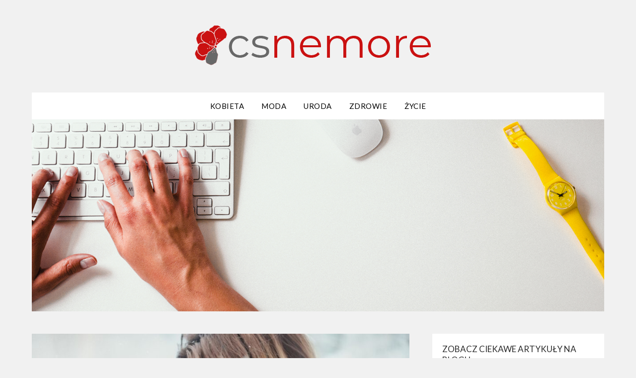

--- FILE ---
content_type: text/html; charset=UTF-8
request_url: https://www.csnemore.pl/depilacja-laserowa-nog-4/
body_size: 41747
content:
<!doctype html>
<html lang="pl-PL">
<head>
	<meta charset="UTF-8">
	<meta name="viewport" content="width=device-width, initial-scale=1">
	<link rel="profile" href="http://gmpg.org/xfn/11">
	<title>Czy depilacja laserowa nóg jest trwała? &#8211; start</title>
<meta name='robots' content='max-image-preview:large, max-snippet:-1, max-video-preview:-1' />
<link rel="canonical" href="https://www.csnemore.pl/depilacja-laserowa-nog-4/">
<meta name="description" content="Depilacja laserowa nóg jest jednym z najpopularniejszych sposobów pozbycia się niechcianego owłosienia. Ale czy możemy być pewni, że efekty tej metody są trwałe">
<meta property="og:title" content="Czy depilacja laserowa nóg jest trwała? &#8211; start">
<meta property="og:type" content="article">
<meta property="og:image" content="https://www.csnemore.pl/wp-content/uploads/2024/03/photo-1516018648631-0a79b7ea609c.jpeg">
<meta property="og:image:width" content="1080">
<meta property="og:image:height" content="720">
<meta property="og:image:alt" content="depilacja laserowa nóg">
<meta property="og:description" content="Depilacja laserowa nóg jest jednym z najpopularniejszych sposobów pozbycia się niechcianego owłosienia. Ale czy możemy być pewni, że efekty tej metody są trwałe">
<meta property="og:url" content="https://www.csnemore.pl/depilacja-laserowa-nog-4/">
<meta property="og:locale" content="pl_PL">
<meta property="og:site_name" content="start">
<meta property="article:published_time" content="2024-03-17T12:21:03+01:00">
<meta property="article:modified_time" content="2024-03-17T12:21:03+01:00">
<meta property="og:updated_time" content="2024-03-17T12:21:03+01:00">
<meta property="article:section" content="Bez kategorii">
<meta property="article:tag" content="oko">
<meta property="article:tag" content="włosy">
<meta name="twitter:card" content="summary_large_image">
<meta name="twitter:image" content="https://www.csnemore.pl/wp-content/uploads/2024/03/photo-1516018648631-0a79b7ea609c.jpeg">
<link rel='dns-prefetch' href='//fonts.googleapis.com' />
<link rel="alternate" type="application/rss+xml" title="start &raquo; Kanał z wpisami" href="https://www.csnemore.pl/feed/" />
<link rel="alternate" type="application/rss+xml" title="start &raquo; Kanał z komentarzami" href="https://www.csnemore.pl/comments/feed/" />
<link rel="alternate" type="application/rss+xml" title="start &raquo; Czy depilacja laserowa nóg jest trwała? Kanał z komentarzami" href="https://www.csnemore.pl/depilacja-laserowa-nog-4/feed/" />
<link rel="alternate" title="oEmbed (JSON)" type="application/json+oembed" href="https://www.csnemore.pl/wp-json/oembed/1.0/embed?url=https%3A%2F%2Fwww.csnemore.pl%2Fdepilacja-laserowa-nog-4%2F" />
<link rel="alternate" title="oEmbed (XML)" type="text/xml+oembed" href="https://www.csnemore.pl/wp-json/oembed/1.0/embed?url=https%3A%2F%2Fwww.csnemore.pl%2Fdepilacja-laserowa-nog-4%2F&#038;format=xml" />
<style id='wp-img-auto-sizes-contain-inline-css' type='text/css'>
img:is([sizes=auto i],[sizes^="auto," i]){contain-intrinsic-size:3000px 1500px}
/*# sourceURL=wp-img-auto-sizes-contain-inline-css */
</style>
<style id='wp-emoji-styles-inline-css' type='text/css'>

	img.wp-smiley, img.emoji {
		display: inline !important;
		border: none !important;
		box-shadow: none !important;
		height: 1em !important;
		width: 1em !important;
		margin: 0 0.07em !important;
		vertical-align: -0.1em !important;
		background: none !important;
		padding: 0 !important;
	}
/*# sourceURL=wp-emoji-styles-inline-css */
</style>
<style id='wp-block-library-inline-css' type='text/css'>
:root{--wp-block-synced-color:#7a00df;--wp-block-synced-color--rgb:122,0,223;--wp-bound-block-color:var(--wp-block-synced-color);--wp-editor-canvas-background:#ddd;--wp-admin-theme-color:#007cba;--wp-admin-theme-color--rgb:0,124,186;--wp-admin-theme-color-darker-10:#006ba1;--wp-admin-theme-color-darker-10--rgb:0,107,160.5;--wp-admin-theme-color-darker-20:#005a87;--wp-admin-theme-color-darker-20--rgb:0,90,135;--wp-admin-border-width-focus:2px}@media (min-resolution:192dpi){:root{--wp-admin-border-width-focus:1.5px}}.wp-element-button{cursor:pointer}:root .has-very-light-gray-background-color{background-color:#eee}:root .has-very-dark-gray-background-color{background-color:#313131}:root .has-very-light-gray-color{color:#eee}:root .has-very-dark-gray-color{color:#313131}:root .has-vivid-green-cyan-to-vivid-cyan-blue-gradient-background{background:linear-gradient(135deg,#00d084,#0693e3)}:root .has-purple-crush-gradient-background{background:linear-gradient(135deg,#34e2e4,#4721fb 50%,#ab1dfe)}:root .has-hazy-dawn-gradient-background{background:linear-gradient(135deg,#faaca8,#dad0ec)}:root .has-subdued-olive-gradient-background{background:linear-gradient(135deg,#fafae1,#67a671)}:root .has-atomic-cream-gradient-background{background:linear-gradient(135deg,#fdd79a,#004a59)}:root .has-nightshade-gradient-background{background:linear-gradient(135deg,#330968,#31cdcf)}:root .has-midnight-gradient-background{background:linear-gradient(135deg,#020381,#2874fc)}:root{--wp--preset--font-size--normal:16px;--wp--preset--font-size--huge:42px}.has-regular-font-size{font-size:1em}.has-larger-font-size{font-size:2.625em}.has-normal-font-size{font-size:var(--wp--preset--font-size--normal)}.has-huge-font-size{font-size:var(--wp--preset--font-size--huge)}.has-text-align-center{text-align:center}.has-text-align-left{text-align:left}.has-text-align-right{text-align:right}.has-fit-text{white-space:nowrap!important}#end-resizable-editor-section{display:none}.aligncenter{clear:both}.items-justified-left{justify-content:flex-start}.items-justified-center{justify-content:center}.items-justified-right{justify-content:flex-end}.items-justified-space-between{justify-content:space-between}.screen-reader-text{border:0;clip-path:inset(50%);height:1px;margin:-1px;overflow:hidden;padding:0;position:absolute;width:1px;word-wrap:normal!important}.screen-reader-text:focus{background-color:#ddd;clip-path:none;color:#444;display:block;font-size:1em;height:auto;left:5px;line-height:normal;padding:15px 23px 14px;text-decoration:none;top:5px;width:auto;z-index:100000}html :where(.has-border-color){border-style:solid}html :where([style*=border-top-color]){border-top-style:solid}html :where([style*=border-right-color]){border-right-style:solid}html :where([style*=border-bottom-color]){border-bottom-style:solid}html :where([style*=border-left-color]){border-left-style:solid}html :where([style*=border-width]){border-style:solid}html :where([style*=border-top-width]){border-top-style:solid}html :where([style*=border-right-width]){border-right-style:solid}html :where([style*=border-bottom-width]){border-bottom-style:solid}html :where([style*=border-left-width]){border-left-style:solid}html :where(img[class*=wp-image-]){height:auto;max-width:100%}:where(figure){margin:0 0 1em}html :where(.is-position-sticky){--wp-admin--admin-bar--position-offset:var(--wp-admin--admin-bar--height,0px)}@media screen and (max-width:600px){html :where(.is-position-sticky){--wp-admin--admin-bar--position-offset:0px}}

/*# sourceURL=wp-block-library-inline-css */
</style><style id='global-styles-inline-css' type='text/css'>
:root{--wp--preset--aspect-ratio--square: 1;--wp--preset--aspect-ratio--4-3: 4/3;--wp--preset--aspect-ratio--3-4: 3/4;--wp--preset--aspect-ratio--3-2: 3/2;--wp--preset--aspect-ratio--2-3: 2/3;--wp--preset--aspect-ratio--16-9: 16/9;--wp--preset--aspect-ratio--9-16: 9/16;--wp--preset--color--black: #000000;--wp--preset--color--cyan-bluish-gray: #abb8c3;--wp--preset--color--white: #ffffff;--wp--preset--color--pale-pink: #f78da7;--wp--preset--color--vivid-red: #cf2e2e;--wp--preset--color--luminous-vivid-orange: #ff6900;--wp--preset--color--luminous-vivid-amber: #fcb900;--wp--preset--color--light-green-cyan: #7bdcb5;--wp--preset--color--vivid-green-cyan: #00d084;--wp--preset--color--pale-cyan-blue: #8ed1fc;--wp--preset--color--vivid-cyan-blue: #0693e3;--wp--preset--color--vivid-purple: #9b51e0;--wp--preset--gradient--vivid-cyan-blue-to-vivid-purple: linear-gradient(135deg,rgb(6,147,227) 0%,rgb(155,81,224) 100%);--wp--preset--gradient--light-green-cyan-to-vivid-green-cyan: linear-gradient(135deg,rgb(122,220,180) 0%,rgb(0,208,130) 100%);--wp--preset--gradient--luminous-vivid-amber-to-luminous-vivid-orange: linear-gradient(135deg,rgb(252,185,0) 0%,rgb(255,105,0) 100%);--wp--preset--gradient--luminous-vivid-orange-to-vivid-red: linear-gradient(135deg,rgb(255,105,0) 0%,rgb(207,46,46) 100%);--wp--preset--gradient--very-light-gray-to-cyan-bluish-gray: linear-gradient(135deg,rgb(238,238,238) 0%,rgb(169,184,195) 100%);--wp--preset--gradient--cool-to-warm-spectrum: linear-gradient(135deg,rgb(74,234,220) 0%,rgb(151,120,209) 20%,rgb(207,42,186) 40%,rgb(238,44,130) 60%,rgb(251,105,98) 80%,rgb(254,248,76) 100%);--wp--preset--gradient--blush-light-purple: linear-gradient(135deg,rgb(255,206,236) 0%,rgb(152,150,240) 100%);--wp--preset--gradient--blush-bordeaux: linear-gradient(135deg,rgb(254,205,165) 0%,rgb(254,45,45) 50%,rgb(107,0,62) 100%);--wp--preset--gradient--luminous-dusk: linear-gradient(135deg,rgb(255,203,112) 0%,rgb(199,81,192) 50%,rgb(65,88,208) 100%);--wp--preset--gradient--pale-ocean: linear-gradient(135deg,rgb(255,245,203) 0%,rgb(182,227,212) 50%,rgb(51,167,181) 100%);--wp--preset--gradient--electric-grass: linear-gradient(135deg,rgb(202,248,128) 0%,rgb(113,206,126) 100%);--wp--preset--gradient--midnight: linear-gradient(135deg,rgb(2,3,129) 0%,rgb(40,116,252) 100%);--wp--preset--font-size--small: 13px;--wp--preset--font-size--medium: 20px;--wp--preset--font-size--large: 36px;--wp--preset--font-size--x-large: 42px;--wp--preset--spacing--20: 0.44rem;--wp--preset--spacing--30: 0.67rem;--wp--preset--spacing--40: 1rem;--wp--preset--spacing--50: 1.5rem;--wp--preset--spacing--60: 2.25rem;--wp--preset--spacing--70: 3.38rem;--wp--preset--spacing--80: 5.06rem;--wp--preset--shadow--natural: 6px 6px 9px rgba(0, 0, 0, 0.2);--wp--preset--shadow--deep: 12px 12px 50px rgba(0, 0, 0, 0.4);--wp--preset--shadow--sharp: 6px 6px 0px rgba(0, 0, 0, 0.2);--wp--preset--shadow--outlined: 6px 6px 0px -3px rgb(255, 255, 255), 6px 6px rgb(0, 0, 0);--wp--preset--shadow--crisp: 6px 6px 0px rgb(0, 0, 0);}:where(.is-layout-flex){gap: 0.5em;}:where(.is-layout-grid){gap: 0.5em;}body .is-layout-flex{display: flex;}.is-layout-flex{flex-wrap: wrap;align-items: center;}.is-layout-flex > :is(*, div){margin: 0;}body .is-layout-grid{display: grid;}.is-layout-grid > :is(*, div){margin: 0;}:where(.wp-block-columns.is-layout-flex){gap: 2em;}:where(.wp-block-columns.is-layout-grid){gap: 2em;}:where(.wp-block-post-template.is-layout-flex){gap: 1.25em;}:where(.wp-block-post-template.is-layout-grid){gap: 1.25em;}.has-black-color{color: var(--wp--preset--color--black) !important;}.has-cyan-bluish-gray-color{color: var(--wp--preset--color--cyan-bluish-gray) !important;}.has-white-color{color: var(--wp--preset--color--white) !important;}.has-pale-pink-color{color: var(--wp--preset--color--pale-pink) !important;}.has-vivid-red-color{color: var(--wp--preset--color--vivid-red) !important;}.has-luminous-vivid-orange-color{color: var(--wp--preset--color--luminous-vivid-orange) !important;}.has-luminous-vivid-amber-color{color: var(--wp--preset--color--luminous-vivid-amber) !important;}.has-light-green-cyan-color{color: var(--wp--preset--color--light-green-cyan) !important;}.has-vivid-green-cyan-color{color: var(--wp--preset--color--vivid-green-cyan) !important;}.has-pale-cyan-blue-color{color: var(--wp--preset--color--pale-cyan-blue) !important;}.has-vivid-cyan-blue-color{color: var(--wp--preset--color--vivid-cyan-blue) !important;}.has-vivid-purple-color{color: var(--wp--preset--color--vivid-purple) !important;}.has-black-background-color{background-color: var(--wp--preset--color--black) !important;}.has-cyan-bluish-gray-background-color{background-color: var(--wp--preset--color--cyan-bluish-gray) !important;}.has-white-background-color{background-color: var(--wp--preset--color--white) !important;}.has-pale-pink-background-color{background-color: var(--wp--preset--color--pale-pink) !important;}.has-vivid-red-background-color{background-color: var(--wp--preset--color--vivid-red) !important;}.has-luminous-vivid-orange-background-color{background-color: var(--wp--preset--color--luminous-vivid-orange) !important;}.has-luminous-vivid-amber-background-color{background-color: var(--wp--preset--color--luminous-vivid-amber) !important;}.has-light-green-cyan-background-color{background-color: var(--wp--preset--color--light-green-cyan) !important;}.has-vivid-green-cyan-background-color{background-color: var(--wp--preset--color--vivid-green-cyan) !important;}.has-pale-cyan-blue-background-color{background-color: var(--wp--preset--color--pale-cyan-blue) !important;}.has-vivid-cyan-blue-background-color{background-color: var(--wp--preset--color--vivid-cyan-blue) !important;}.has-vivid-purple-background-color{background-color: var(--wp--preset--color--vivid-purple) !important;}.has-black-border-color{border-color: var(--wp--preset--color--black) !important;}.has-cyan-bluish-gray-border-color{border-color: var(--wp--preset--color--cyan-bluish-gray) !important;}.has-white-border-color{border-color: var(--wp--preset--color--white) !important;}.has-pale-pink-border-color{border-color: var(--wp--preset--color--pale-pink) !important;}.has-vivid-red-border-color{border-color: var(--wp--preset--color--vivid-red) !important;}.has-luminous-vivid-orange-border-color{border-color: var(--wp--preset--color--luminous-vivid-orange) !important;}.has-luminous-vivid-amber-border-color{border-color: var(--wp--preset--color--luminous-vivid-amber) !important;}.has-light-green-cyan-border-color{border-color: var(--wp--preset--color--light-green-cyan) !important;}.has-vivid-green-cyan-border-color{border-color: var(--wp--preset--color--vivid-green-cyan) !important;}.has-pale-cyan-blue-border-color{border-color: var(--wp--preset--color--pale-cyan-blue) !important;}.has-vivid-cyan-blue-border-color{border-color: var(--wp--preset--color--vivid-cyan-blue) !important;}.has-vivid-purple-border-color{border-color: var(--wp--preset--color--vivid-purple) !important;}.has-vivid-cyan-blue-to-vivid-purple-gradient-background{background: var(--wp--preset--gradient--vivid-cyan-blue-to-vivid-purple) !important;}.has-light-green-cyan-to-vivid-green-cyan-gradient-background{background: var(--wp--preset--gradient--light-green-cyan-to-vivid-green-cyan) !important;}.has-luminous-vivid-amber-to-luminous-vivid-orange-gradient-background{background: var(--wp--preset--gradient--luminous-vivid-amber-to-luminous-vivid-orange) !important;}.has-luminous-vivid-orange-to-vivid-red-gradient-background{background: var(--wp--preset--gradient--luminous-vivid-orange-to-vivid-red) !important;}.has-very-light-gray-to-cyan-bluish-gray-gradient-background{background: var(--wp--preset--gradient--very-light-gray-to-cyan-bluish-gray) !important;}.has-cool-to-warm-spectrum-gradient-background{background: var(--wp--preset--gradient--cool-to-warm-spectrum) !important;}.has-blush-light-purple-gradient-background{background: var(--wp--preset--gradient--blush-light-purple) !important;}.has-blush-bordeaux-gradient-background{background: var(--wp--preset--gradient--blush-bordeaux) !important;}.has-luminous-dusk-gradient-background{background: var(--wp--preset--gradient--luminous-dusk) !important;}.has-pale-ocean-gradient-background{background: var(--wp--preset--gradient--pale-ocean) !important;}.has-electric-grass-gradient-background{background: var(--wp--preset--gradient--electric-grass) !important;}.has-midnight-gradient-background{background: var(--wp--preset--gradient--midnight) !important;}.has-small-font-size{font-size: var(--wp--preset--font-size--small) !important;}.has-medium-font-size{font-size: var(--wp--preset--font-size--medium) !important;}.has-large-font-size{font-size: var(--wp--preset--font-size--large) !important;}.has-x-large-font-size{font-size: var(--wp--preset--font-size--x-large) !important;}
/*# sourceURL=global-styles-inline-css */
</style>

<style id='classic-theme-styles-inline-css' type='text/css'>
/*! This file is auto-generated */
.wp-block-button__link{color:#fff;background-color:#32373c;border-radius:9999px;box-shadow:none;text-decoration:none;padding:calc(.667em + 2px) calc(1.333em + 2px);font-size:1.125em}.wp-block-file__button{background:#32373c;color:#fff;text-decoration:none}
/*# sourceURL=/wp-includes/css/classic-themes.min.css */
</style>
<link rel='stylesheet' id='font-awesome-css' href='https://www.csnemore.pl/wp-content/themes/flatmagazinews/css/font-awesome.min.css' type='text/css' media='all' />
<link rel='stylesheet' id='flatmagazinews-style-css' href='https://www.csnemore.pl/wp-content/themes/flatmagazinews/style.css' type='text/css' media='all' />
<link rel='stylesheet' id='flatmagazinews-google-fonts-css' href='//fonts.googleapis.com/css?family=Lato%3A300%2C400%2C700%2C900%7CMerriweather%3A400%2C700&#038;ver=6.9' type='text/css' media='all' />
<link rel='stylesheet' id='taxopress-frontend-css-css' href='https://www.csnemore.pl/wp-content/plugins/simple-tags/assets/frontend/css/frontend.css' type='text/css' media='all' />
<script type="text/javascript" src="https://www.csnemore.pl/wp-includes/js/jquery/jquery.min.js" id="jquery-core-js"></script>
<script type="text/javascript" src="https://www.csnemore.pl/wp-includes/js/jquery/jquery-migrate.min.js" id="jquery-migrate-js"></script>
<script type="text/javascript" src="https://www.csnemore.pl/wp-content/plugins/simple-tags/assets/frontend/js/frontend.js" id="taxopress-frontend-js-js"></script>
<link rel="https://api.w.org/" href="https://www.csnemore.pl/wp-json/" /><link rel="alternate" title="JSON" type="application/json" href="https://www.csnemore.pl/wp-json/wp/v2/posts/1007" /><link rel="EditURI" type="application/rsd+xml" title="RSD" href="https://www.csnemore.pl/xmlrpc.php?rsd" />
<meta name="generator" content="WordPress 6.9" />
<link rel='shortlink' href='https://www.csnemore.pl/?p=1007' />
<link rel="pingback" href="https://www.csnemore.pl/xmlrpc.php"><style type="text/css">
	.site-title a,
	.site-description {
		color: #blank;
	}

			.site-title,
		.site-description,
		.site-branding {
			position: absolute;
			clip: rect(1px, 1px, 1px, 1px);
		}
	
	https://www.csnemore.pl/wp-content/themes/flatmagazinews/inc/starter_content/img/customizer-header-image.jpg"
			.site-title,
		.site-description {
			position: absolute;
			clip: rect(1px, 1px, 1px, 1px);
		}
		</style>
<style type="text/css" id="custom-background-css">
body.custom-background { background-color: #f1f1f1; }
</style>
			<style type="text/css" id="wp-custom-css">
			.site-title, .site-description, .site-branding {position:relative}		</style>
		</head>

<body class="wp-singular post-template-default single single-post postid-1007 single-format-standard custom-background wp-custom-logo wp-theme-flatmagazinews header-image">
	<a class="skip-link screen-reader-text" href="#content">Skip to content</a>

	    	<div id="page" class="site">

		<header id="masthead" class="sheader site-header clearfix">
			<div class="content-wrap">

				
					<div class="site-branding branding-logo">
						<a href="https://www.csnemore.pl/" class="custom-logo-link" rel="home"><img width="980" height="119" src="https://www.csnemore.pl/wp-content/uploads/2021/02/csnemore-loho.png" class="custom-logo" alt="start" decoding="async" fetchpriority="high" srcset="https://www.csnemore.pl/wp-content/uploads/2021/02/csnemore-loho.png 980w, https://www.csnemore.pl/wp-content/uploads/2021/02/csnemore-loho-300x36.png 300w, https://www.csnemore.pl/wp-content/uploads/2021/02/csnemore-loho-768x93.png 768w, https://www.csnemore.pl/wp-content/uploads/2021/02/csnemore-loho-850x103.png 850w" sizes="(max-width: 980px) 100vw, 980px" /></a>					</div><!-- .site-branding -->

				
					</div>

					<nav id="primary-site-navigation" class="primary-menu main-navigation clearfix">

						<a href="#" id="pull" class="smenu-hide toggle-mobile-menu menu-toggle" aria-controls="secondary-menu" aria-expanded="false">Menu</a>

						<div class="content-wrap text-center">
							<div class="center-main-menu">
								<div class="menu-top-container"><ul id="primary-menu" class="pmenu"><li id="menu-item-22" class="menu-item menu-item-type-taxonomy menu-item-object-category menu-item-22"><a href="https://www.csnemore.pl/category/kobieta/">Kobieta</a></li>
<li id="menu-item-23" class="menu-item menu-item-type-taxonomy menu-item-object-category menu-item-23"><a href="https://www.csnemore.pl/category/moda/">Moda</a></li>
<li id="menu-item-24" class="menu-item menu-item-type-taxonomy menu-item-object-category menu-item-24"><a href="https://www.csnemore.pl/category/uroda/">Uroda</a></li>
<li id="menu-item-25" class="menu-item menu-item-type-taxonomy menu-item-object-category menu-item-25"><a href="https://www.csnemore.pl/category/zdrowie/">Zdrowie</a></li>
<li id="menu-item-26" class="menu-item menu-item-type-taxonomy menu-item-object-category menu-item-26"><a href="https://www.csnemore.pl/category/zycie/">Życie</a></li>
</ul></div>								</div>
							</div>

						</nav><!-- #primary-site-navigation -->
						<div class="content-wrap">

							<div class="super-menu clearfix">
								<div class="super-menu-inner">
									<a href="#" id="pull" class="toggle-mobile-menu menu-toggle" aria-controls="secondary-menu" aria-expanded="false">Menu</a>
								</div>
							</div>
						</div>
						<div id="mobile-menu-overlay"></div>
					</header>
					<!-- Image banner -->
											<div class="content-wrap">
							<div class="bottom-header-wrapper">
								<img src="https://www.csnemore.pl/wp-content/themes/flatmagazinews/inc/starter_content/img/customizer-header-image.jpg" alt="start" />
							</div>
						</div>
										<!-- / Image banner -->
					<div class="content-wrap">
						<div class="header-widgets-wrapper">
							
							
													</div>
					</div>
					<div id="content" class="site-content clearfix">
						<div class="content-wrap">
	<div id="primary" class="featured-content content-area">
		<main id="main" class="site-main">

						<div class="featured-thumbnail">
			<img width="850" height="567" src="https://www.csnemore.pl/wp-content/uploads/2024/03/photo-1516018648631-0a79b7ea609c-850x567.jpeg" class="attachment-flatmagazinews-slider size-flatmagazinews-slider wp-post-image" alt="depilacja laserowa nóg" decoding="async" srcset="https://www.csnemore.pl/wp-content/uploads/2024/03/photo-1516018648631-0a79b7ea609c-850x567.jpeg 850w, https://www.csnemore.pl/wp-content/uploads/2024/03/photo-1516018648631-0a79b7ea609c-300x200.jpeg 300w, https://www.csnemore.pl/wp-content/uploads/2024/03/photo-1516018648631-0a79b7ea609c-1024x683.jpeg 1024w, https://www.csnemore.pl/wp-content/uploads/2024/03/photo-1516018648631-0a79b7ea609c-768x512.jpeg 768w, https://www.csnemore.pl/wp-content/uploads/2024/03/photo-1516018648631-0a79b7ea609c.jpeg 1080w" sizes="(max-width: 850px) 100vw, 850px" />		</div>
	<article id="post-1007" class="posts-entry fbox post-1007 post type-post status-publish format-standard has-post-thumbnail hentry category-bez-kategorii tag-oko tag-wlosy">
	<header class="entry-header">
		<h1 class="entry-title">Czy depilacja laserowa nóg jest trwała?</h1>		<div class="entry-meta">
			<div class="blog-data-wrapper">
				<div class="post-data-divider"></div>
				<div class="post-data-positioning">
					<div class="post-data-text">
						<span class="posted-on">Posted on <a href="https://www.csnemore.pl/depilacja-laserowa-nog-4/" rel="bookmark"><time class="entry-date published updated" datetime="2024-03-17T12:21:03+01:00">17 marca 2024</time></a></span><span class="byline"> by <span class="author vcard"><a class="url fn n" href="https://www.csnemore.pl/author/rebel865/">Lesław</a></span></span>					</div>
				</div>
			</div>
		</div><!-- .entry-meta -->
			</header><!-- .entry-header -->

	<div class="entry-content">
		<p>Depilacja laserowa nóg jest jednym z najpopularniejszych sposobów pozbycia się niechcianego owłosienia. Ale czy możemy być pewni, że efekty tej metody są trwałe? W niniejszym artykule przyjrzymy się bliżej depilacji laserowej nóg i dowiemy się, jak długo utrzymuje się ona na skórze.<span id="more-1007"></span></p>
<h2>Czym jest depilacja laserowa nóg?</h2>
<p>Depilacja laserowa nóg to innowacyjna metoda usuwania niechcianego owłosienia, która opiera się na działaniu promieni laserowych. Jest to nieinwazyjny zabieg, który polega na uszkodzeniu cebulek włosów za pomocą skierowanego strumienia światła laserowego. Dzięki temu możliwe jest permanentne usunięcie owłosienia z nóg.</p>
<h2>Jak to działa?</h2>
<p>Podczas depilacji laserowej nóg, energia laserowa dociera do cebulek włosów, które zawierają barwnik melaninę. Na skutek tego dochodzi do podgrzania i zniszczenia komórek odpowiedzialnych za wzrost włosów. Proces ten jest skuteczny, ponieważ promienie laserowe są absorbowane przez włosy w fazie wzrostu, w której korzenie są najbardziej aktywne. Depilacja laserowa nóg daje więc optymalne efekty, jeśli włosy są ciemne i grube.</p>
<h2>Czy depilacja laserowa nóg jest trwała?</h2>
<p>Depilacja laserowa nóg jest powszechnie uważana za metodę trwałego usuwania owłosienia. Dzięki uszkodzeniu cebulek włosów, które są odpowiedzialne za ich wzrost, możliwe jest znaczne ograniczenie i wyhamowanie odrastania włosów na nogach. W większości przypadków po serii kilku zabiegów depilacji laserowej można uzyskać efekt trwałego usuwania owłosienia.</p>
<h2>Ile zabiegów jest potrzebnych?</h2>
<p>Aby uzyskać trwałe efekty depilacji laserowej nóg, konieczne jest przeprowadzenie serii zabiegów. Liczba sesji oraz ich częstotliwość zależą od indywidualnych cech pacjenta, takich jak kolor i grubość włosów, reakcja skóry na laser oraz obszar do depilacji. Zazwyczaj wymagane jest od 6 do 8 zabiegów, rozłożonych w odstępach około 4-6 tygodni, aby osiągnąć pożądane rezultaty.</p>
<h2>Czy depilacja laserowa nóg jest bezpieczna?</h2>
<p>Depilacja laserowa nóg jest stosunkowo bezpiecznym zabiegiem, o ile jest przeprowadzana przez specjalistę w kontrolowanych warunkach. Wielu pacjentów doświadcza jedynie krótkotrwałego zaczerwienienia skóry lub delikatnego uczucia pieczenia podczas zabiegu. Jednak istnieje również ryzyko wystąpienia powikłań, takich jak przebarwienia skóry, podrażnienia czy bliznowacenie. Dlatego ważne jest, aby przed przystąpieniem do depilacji laserowej nóg skonsultować się z lekarzem lub wykwalifikowanym specjalistą.</p>
<h2>Depilacja laserowa nóg &#8211; dla kogo?</h2>
<p>Depilacja laserowa nóg jest polecana zarówno dla kobiet, jak i dla mężczyzn, którzy chcą pozbyć się niechcianego owłosienia na nogach. Metoda ta jest skuteczna na różnych typach skóry i włosów, choć najlepsze efekty osiąga się u osób o jasnej skórze i ciemnych włosach. Depilacja laserowa nóg jest również polecana osobom, które cierpią na nadmierne owłosienie, które może wpływać na samopoczucie i jakość życia.</p>
<h2>Inne metody usuwania owłosienia z nóg</h2>
<p>Oprócz depilacji laserowej istnieje wiele innych metod usuwania owłosienia z nóg. Są to między innymi golenie, depilacja woskiem, depilacja depilatorem elektrycznym czy stosowanie kremów depilacyjnych. Każda z tych metod ma swoje zalety i wady, jednak żadna z nich nie gwarantuje trwałego efektu usuwania owłosienia jak depilacja laserowa nóg.</p>
<ul>
<li>Depilacja laserowa nóg</li>
<li>Golenie</li>
<li>Depilacja woskiem</li>
<li>Depilacja depilatorem elektrycznym</li>
<li>Stosowanie kremów depilacyjnych</li>
</ul>
<p>Podsumowując, depilacja laserowa nóg jest skuteczną metodą usuwania niechcianego owłosienia, która może przynieść trwałe efekty. W celu uzyskania optymalnych rezultatów konieczna jest jednak seria kilku zabiegów przeprowadzanych przez doświadczonego specjalistę. Przed rozpoczęciem depilacji laserowej nóg warto skonsultować się z lekarzem lub wykwalifikowanym specjalistą, aby ocenić indywidualne predyspozycje oraz potencjalne ryzyko powikłań.</p>
<p>Zdjęcie:Velizar Ivanov <a href="https://unsplash.com/photos/woman-wearing-white-spaghetti-strap-top-with-blonde-hair-9nTxnFaSR_Q">https://unsplash.com/photos/woman-wearing-white-spaghetti-strap-top-with-blonde-hair-9nTxnFaSR_Q</a></p>

			</div><!-- .entry-content -->
</article><!-- #post-1007 -->

<div id="comments" class="fbox comments-area">

		<div id="respond" class="comment-respond">
		<h3 id="reply-title" class="comment-reply-title">Dodaj komentarz <small><a rel="nofollow" id="cancel-comment-reply-link" href="/depilacja-laserowa-nog-4/#respond" style="display:none;">Anuluj pisanie odpowiedzi</a></small></h3><p class="must-log-in">Musisz się <a href="https://www.csnemore.pl/wp-login.php?redirect_to=https%3A%2F%2Fwww.csnemore.pl%2Fdepilacja-laserowa-nog-4%2F">zalogować</a>, aby móc dodać komentarz.</p>	</div><!-- #respond -->
	
</div><!-- #comments -->

		</main><!-- #main -->
	</div><!-- #primary -->


<aside id="secondary" class="featured-sidebar widget-area">
	<section id="text-2" class="fbox swidgets-wrap widget widget_text"><div class="swidget"><div class="sidebar-title-border"><h3 class="widget-title">Zobacz ciekawe artykuły na blogu:</h3></div></div>			<div class="textwidget"><p><img loading="lazy" decoding="async" class="alignnone size-medium wp-image-91" src="https://www.csnemore.pl/wp-content/uploads/2021/02/wcpg9rozbm0-300x200.jpg" alt="woman in white long-sleeved shirt standing in front of pink wall" width="300" height="200" srcset="https://www.csnemore.pl/wp-content/uploads/2021/02/wcpg9rozbm0-300x200.jpg 300w, https://www.csnemore.pl/wp-content/uploads/2021/02/wcpg9rozbm0-1024x684.jpg 1024w, https://www.csnemore.pl/wp-content/uploads/2021/02/wcpg9rozbm0-768x513.jpg 768w, https://www.csnemore.pl/wp-content/uploads/2021/02/wcpg9rozbm0-1536x1025.jpg 1536w, https://www.csnemore.pl/wp-content/uploads/2021/02/wcpg9rozbm0-2048x1367.jpg 2048w, https://www.csnemore.pl/wp-content/uploads/2021/02/wcpg9rozbm0-850x567.jpg 850w" sizes="auto, (max-width: 300px) 100vw, 300px" /></p>
<p><a href="https://www.csnemore.pl/co-zrobic-zeby-wlosy-sie-nie-przetluszczaly/">Co zrobić aby włosy się nie przetłuszczały?</a></p>
<p><img loading="lazy" decoding="async" class="alignnone size-medium wp-image-126" src="https://www.csnemore.pl/wp-content/uploads/2021/02/ezwtmjwawls-300x200.jpg" alt="person holding medication pills" width="300" height="200" srcset="https://www.csnemore.pl/wp-content/uploads/2021/02/ezwtmjwawls-300x200.jpg 300w, https://www.csnemore.pl/wp-content/uploads/2021/02/ezwtmjwawls-1024x683.jpg 1024w, https://www.csnemore.pl/wp-content/uploads/2021/02/ezwtmjwawls-768x512.jpg 768w, https://www.csnemore.pl/wp-content/uploads/2021/02/ezwtmjwawls-1536x1024.jpg 1536w, https://www.csnemore.pl/wp-content/uploads/2021/02/ezwtmjwawls-2048x1365.jpg 2048w, https://www.csnemore.pl/wp-content/uploads/2021/02/ezwtmjwawls-850x567.jpg 850w" sizes="auto, (max-width: 300px) 100vw, 300px" /></p>
<p><a href="https://www.csnemore.pl/ktore-witaminy-sie-wykluczaja/">Które witaminy się wykluczają?</a></p>
</div>
		</section>
		<section id="recent-posts-2" class="fbox swidgets-wrap widget widget_recent_entries">
		<div class="swidget"><div class="sidebar-title-border"><h3 class="widget-title">Ostatnie wpisy</h3></div></div>
		<ul>
											<li>
					<a href="https://www.csnemore.pl/masaze-12/">Jak wybrać odpowiedni gabinet masażu?</a>
									</li>
											<li>
					<a href="https://www.csnemore.pl/uroda-10/">6 błędów w pielęgnacji włosów, których lepiej unikać</a>
									</li>
											<li>
					<a href="https://www.csnemore.pl/masaze-11/">Masaż Shiatsu &#8211; starożytna japońska sztuka lecznicza</a>
									</li>
											<li>
					<a href="https://www.csnemore.pl/lifting-rzes-4/">Kiedy można zrobić lifting rzęs po zabiegu oczu?</a>
									</li>
											<li>
					<a href="https://www.csnemore.pl/zdrowie-2/">Jak dbać o zdrowie układu pokarmowego</a>
									</li>
					</ul>

		</section><section id="execphp-2" class="fbox swidgets-wrap widget widget_execphp"><div class="swidget"><div class="sidebar-title-border"><h3 class="widget-title">Zobacz strony:</h3></div></div>			<div class="execphpwidget"><a href="https://elizabethhome.pl">elizabethhome.pl</a><br />
<a href="https://pomocdrogowa-serwis.pl">pomocdrogowa-serwis.pl</a><br />
</div>
		</section></aside><!-- #secondary -->
</div>
</div><!-- #content -->

<footer id="colophon" class="site-footer clearfix">

	<div class="content-wrap">
		
			
			
		</div>

		<div class="site-info">
			&copy;2026 start			<!-- Delete below lines to remove copyright from footer -->
			<span class="footer-info-right">
				 | WordPress Theme by <a href="https://superbthemes.com/" rel="nofollow noopener">Superbthemes.com</a>
			</span>
			<!-- Delete above lines to remove copyright from footer -->
		</div><!-- .site-info -->
	</div>



</footer><!-- #colophon -->
</div><!-- #page -->

<div id="smobile-menu" class="mobile-only"></div>
<div id="mobile-menu-overlay"></div>

<script type="speculationrules">
{"prefetch":[{"source":"document","where":{"and":[{"href_matches":"/*"},{"not":{"href_matches":["/wp-*.php","/wp-admin/*","/wp-content/uploads/*","/wp-content/*","/wp-content/plugins/*","/wp-content/themes/flatmagazinews/*","/*\\?(.+)"]}},{"not":{"selector_matches":"a[rel~=\"nofollow\"]"}},{"not":{"selector_matches":".no-prefetch, .no-prefetch a"}}]},"eagerness":"conservative"}]}
</script>
<script type="application/ld+json" id="slim-seo-schema">{"@context":"https://schema.org","@graph":[{"@type":"WebSite","@id":"https://www.csnemore.pl/#website","url":"https://www.csnemore.pl/","name":"start","description":"Kolejna witryna oparta na WordPressie","inLanguage":"pl-PL","potentialAction":{"@id":"https://www.csnemore.pl/#searchaction"},"publisher":{"@id":"https://www.csnemore.pl/#organization"}},{"@type":"SearchAction","@id":"https://www.csnemore.pl/#searchaction","target":"https://www.csnemore.pl/?s={search_term_string}","query-input":"required name=search_term_string"},{"@type":"BreadcrumbList","name":"Breadcrumbs","@id":"https://www.csnemore.pl/depilacja-laserowa-nog-4/#breadcrumblist","itemListElement":[{"@type":"ListItem","position":1,"name":"Home","item":"https://www.csnemore.pl/"},{"@type":"ListItem","position":2,"name":"Bez kategorii","item":"https://www.csnemore.pl/category/bez-kategorii/"},{"@type":"ListItem","position":3,"name":"Czy depilacja laserowa nóg jest trwała?"}]},{"@type":"WebPage","@id":"https://www.csnemore.pl/depilacja-laserowa-nog-4/#webpage","url":"https://www.csnemore.pl/depilacja-laserowa-nog-4/","inLanguage":"pl-PL","name":"Czy depilacja laserowa nóg jest trwała? &#8211; start","description":"Depilacja laserowa nóg jest jednym z najpopularniejszych sposobów pozbycia się niechcianego owłosienia. Ale czy możemy być pewni, że efekty tej metody są trwałe","datePublished":"2024-03-17T12:21:03+01:00","dateModified":"2024-03-17T12:21:03+01:00","isPartOf":{"@id":"https://www.csnemore.pl/#website"},"breadcrumb":{"@id":"https://www.csnemore.pl/depilacja-laserowa-nog-4/#breadcrumblist"},"potentialAction":{"@id":"https://www.csnemore.pl/depilacja-laserowa-nog-4/#readaction"},"primaryImageOfPage":{"@id":"https://www.csnemore.pl/depilacja-laserowa-nog-4/#thumbnail"},"image":{"@id":"https://www.csnemore.pl/depilacja-laserowa-nog-4/#thumbnail"}},{"@type":"ReadAction","@id":"https://www.csnemore.pl/depilacja-laserowa-nog-4/#readaction","target":"https://www.csnemore.pl/depilacja-laserowa-nog-4/"},{"@type":"Organization","@id":"https://www.csnemore.pl/#organization","url":"https://www.csnemore.pl/","name":"start","logo":{"@id":"https://www.csnemore.pl/#logo"},"image":{"@id":"https://www.csnemore.pl/#logo"}},{"@type":"ImageObject","@id":"https://www.csnemore.pl/#logo","url":"https://www.csnemore.pl/wp-content/uploads/2021/02/csnemore-loho.png","contentUrl":"https://www.csnemore.pl/wp-content/uploads/2021/02/csnemore-loho.png","width":980,"height":119},{"@type":"ImageObject","@id":"https://www.csnemore.pl/depilacja-laserowa-nog-4/#thumbnail","url":"https://www.csnemore.pl/wp-content/uploads/2024/03/photo-1516018648631-0a79b7ea609c.jpeg","contentUrl":"https://www.csnemore.pl/wp-content/uploads/2024/03/photo-1516018648631-0a79b7ea609c.jpeg","width":1080,"height":720},{"@type":"Article","@id":"https://www.csnemore.pl/depilacja-laserowa-nog-4/#article","url":"https://www.csnemore.pl/depilacja-laserowa-nog-4/","headline":"Czy depilacja laserowa nóg jest trwała?","datePublished":"2024-03-17T12:21:03+01:00","dateModified":"2024-03-17T12:21:03+01:00","wordCount":654,"keywords":["oko","włosy"],"articleSection":["Bez kategorii"],"isPartOf":{"@id":"https://www.csnemore.pl/depilacja-laserowa-nog-4/#webpage"},"mainEntityOfPage":{"@id":"https://www.csnemore.pl/depilacja-laserowa-nog-4/#webpage"},"image":{"@id":"https://www.csnemore.pl/depilacja-laserowa-nog-4/#thumbnail"},"publisher":{"@id":"https://www.csnemore.pl/#organization"},"author":{"@id":"https://www.csnemore.pl/#/schema/person/e56438c8e077cadf57760a9b7869cf42"}},{"@type":"Person","@id":"https://www.csnemore.pl/#/schema/person/e56438c8e077cadf57760a9b7869cf42","url":"https://www.csnemore.pl","name":"Lesław","image":"https://secure.gravatar.com/avatar/f1e9a96d8a317fc5a74a83bc72c9f59a5963562acacb727682097a8db3aac13e?s=96&d=mm&r=g"}]}</script><script type="text/javascript" src="https://www.csnemore.pl/wp-content/themes/flatmagazinews/js/navigation.js" id="flatmagazinews-navigation-js"></script>
<script type="text/javascript" src="https://www.csnemore.pl/wp-content/themes/flatmagazinews/js/skip-link-focus-fix.js" id="flatmagazinews-skip-link-focus-fix-js"></script>
<script type="text/javascript" src="https://www.csnemore.pl/wp-content/themes/flatmagazinews/js/script.js" id="flatmagazinews-script-js"></script>
<script type="text/javascript" src="https://www.csnemore.pl/wp-content/themes/flatmagazinews/js/accessibility.js" id="flatmagazinews-accessibility-js"></script>
<script type="text/javascript" src="https://www.csnemore.pl/wp-includes/js/comment-reply.min.js" id="comment-reply-js" async="async" data-wp-strategy="async" fetchpriority="low"></script>
<script id="wp-emoji-settings" type="application/json">
{"baseUrl":"https://s.w.org/images/core/emoji/17.0.2/72x72/","ext":".png","svgUrl":"https://s.w.org/images/core/emoji/17.0.2/svg/","svgExt":".svg","source":{"concatemoji":"https://www.csnemore.pl/wp-includes/js/wp-emoji-release.min.js"}}
</script>
<script type="module">
/* <![CDATA[ */
/*! This file is auto-generated */
const a=JSON.parse(document.getElementById("wp-emoji-settings").textContent),o=(window._wpemojiSettings=a,"wpEmojiSettingsSupports"),s=["flag","emoji"];function i(e){try{var t={supportTests:e,timestamp:(new Date).valueOf()};sessionStorage.setItem(o,JSON.stringify(t))}catch(e){}}function c(e,t,n){e.clearRect(0,0,e.canvas.width,e.canvas.height),e.fillText(t,0,0);t=new Uint32Array(e.getImageData(0,0,e.canvas.width,e.canvas.height).data);e.clearRect(0,0,e.canvas.width,e.canvas.height),e.fillText(n,0,0);const a=new Uint32Array(e.getImageData(0,0,e.canvas.width,e.canvas.height).data);return t.every((e,t)=>e===a[t])}function p(e,t){e.clearRect(0,0,e.canvas.width,e.canvas.height),e.fillText(t,0,0);var n=e.getImageData(16,16,1,1);for(let e=0;e<n.data.length;e++)if(0!==n.data[e])return!1;return!0}function u(e,t,n,a){switch(t){case"flag":return n(e,"\ud83c\udff3\ufe0f\u200d\u26a7\ufe0f","\ud83c\udff3\ufe0f\u200b\u26a7\ufe0f")?!1:!n(e,"\ud83c\udde8\ud83c\uddf6","\ud83c\udde8\u200b\ud83c\uddf6")&&!n(e,"\ud83c\udff4\udb40\udc67\udb40\udc62\udb40\udc65\udb40\udc6e\udb40\udc67\udb40\udc7f","\ud83c\udff4\u200b\udb40\udc67\u200b\udb40\udc62\u200b\udb40\udc65\u200b\udb40\udc6e\u200b\udb40\udc67\u200b\udb40\udc7f");case"emoji":return!a(e,"\ud83e\u1fac8")}return!1}function f(e,t,n,a){let r;const o=(r="undefined"!=typeof WorkerGlobalScope&&self instanceof WorkerGlobalScope?new OffscreenCanvas(300,150):document.createElement("canvas")).getContext("2d",{willReadFrequently:!0}),s=(o.textBaseline="top",o.font="600 32px Arial",{});return e.forEach(e=>{s[e]=t(o,e,n,a)}),s}function r(e){var t=document.createElement("script");t.src=e,t.defer=!0,document.head.appendChild(t)}a.supports={everything:!0,everythingExceptFlag:!0},new Promise(t=>{let n=function(){try{var e=JSON.parse(sessionStorage.getItem(o));if("object"==typeof e&&"number"==typeof e.timestamp&&(new Date).valueOf()<e.timestamp+604800&&"object"==typeof e.supportTests)return e.supportTests}catch(e){}return null}();if(!n){if("undefined"!=typeof Worker&&"undefined"!=typeof OffscreenCanvas&&"undefined"!=typeof URL&&URL.createObjectURL&&"undefined"!=typeof Blob)try{var e="postMessage("+f.toString()+"("+[JSON.stringify(s),u.toString(),c.toString(),p.toString()].join(",")+"));",a=new Blob([e],{type:"text/javascript"});const r=new Worker(URL.createObjectURL(a),{name:"wpTestEmojiSupports"});return void(r.onmessage=e=>{i(n=e.data),r.terminate(),t(n)})}catch(e){}i(n=f(s,u,c,p))}t(n)}).then(e=>{for(const n in e)a.supports[n]=e[n],a.supports.everything=a.supports.everything&&a.supports[n],"flag"!==n&&(a.supports.everythingExceptFlag=a.supports.everythingExceptFlag&&a.supports[n]);var t;a.supports.everythingExceptFlag=a.supports.everythingExceptFlag&&!a.supports.flag,a.supports.everything||((t=a.source||{}).concatemoji?r(t.concatemoji):t.wpemoji&&t.twemoji&&(r(t.twemoji),r(t.wpemoji)))});
//# sourceURL=https://www.csnemore.pl/wp-includes/js/wp-emoji-loader.min.js
/* ]]> */
</script>
</body>
</html>
